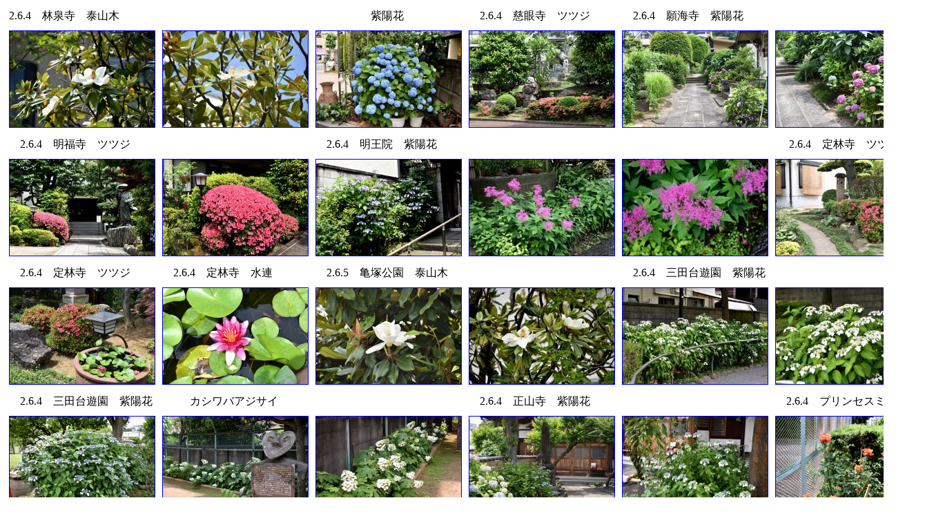

--- FILE ---
content_type: text/html
request_url: http://hanahana.takaramita.com/minatokuR2a/20604mitaa/20604mitaa.html
body_size: 1140
content:
<!DOCTYPE html>
<html lang="ja">
<head>
<meta charset="UTF-8">
<meta name="GENERATOR" content="JustSystems Homepage Builder Version 20.0.6.0 for Windows">
<title></title>
</head>
<body>
<div align="left">
  <table border="0" cellpadding="5" cellspacing="0" id="HPB_WPG_THUMB_TABLE130">
    <tbody>
      <tr>
        <td align="left" valign="middle">2.6.4　林泉寺　泰山木&nbsp;</td>
        <td align="center" valign="middle">&nbsp;</td>
        <td align="center" valign="middle">紫陽花&nbsp;</td>
        <td align="left" valign="middle">　2.6.4　慈眼寺　ツツジ　</td>
        <td align="left" valign="middle">　2.6.4　願海寺　紫陽花&nbsp;</td>
        <td align="center" valign="middle">&nbsp;</td>
      </tr>
      <tr>
        <td align="center" valign="middle" width="210" height="51"><a href="2.6.4三田01.jpg"><img src="2.6.4三田01_thumb.jpg" width="210" height="139" border="1"></a></td>
        <td align="center" valign="middle" width="210" height="51"><a href="2.6.4三田02.jpg"><img src="2.6.4三田02_thumb.jpg" width="210" height="139" border="1"></a></td>
        <td align="center" valign="middle" width="210" height="51"><a href="2.6.4三田08.jpg"><img src="2.6.4三田08_thumb.jpg" width="210" height="139" border="1"></a></td>
        <td align="center" valign="middle" width="210" height="51"><a href="2.6.4三田12.jpg"><img src="2.6.4三田12_thumb.jpg" width="210" height="139" border="1"></a></td>
        <td align="center" valign="middle" width="210" height="51"><a href="2.6.4三田16.jpg"><img src="2.6.4三田16_thumb.jpg" width="210" height="139" border="1"></a></td>
        <td align="center" valign="middle" width="210" height="51"><a href="2.6.4三田17.jpg"><img src="2.6.4三田17_thumb.jpg" width="210" height="139" border="1"></a></td>
      </tr>
      <tr>
        <td align="left" valign="middle">　2.6.4　明福寺　ツツジ&nbsp;&nbsp;</td>
        <td align="center" valign="middle">&nbsp;</td>
        <td align="left" valign="middle">　2.6.4　明王院　紫陽花&nbsp;</td>
        <td align="center" valign="middle">&nbsp;</td>
        <td align="center" valign="middle">&nbsp;</td>
        <td align="left" valign="middle">&nbsp;　2.6.4　定林寺　ツツジ</td>
      </tr>
      <tr>
        <td align="center" valign="middle" width="210" height="105"><a href="2.6.4三田21.jpg"><img src="2.6.4三田21_thumb.jpg" width="210" height="139" border="1"></a></td>
        <td align="center" valign="middle" width="210" height="105"><a href="2.6.4三田24.jpg"><img src="2.6.4三田24_thumb.jpg" width="210" height="139" border="1"></a></td>
        <td align="center" valign="middle" width="210" height="105"><a href="2.6.4三田26.jpg"><img src="2.6.4三田26_thumb.jpg" width="210" height="139" border="1"></a></td>
        <td align="center" valign="middle" width="210" height="105"><a href="2.6.4三田29.jpg"><img src="2.6.4三田29_thumb.jpg" width="210" height="139" border="1"></a></td>
        <td align="center" valign="middle" width="210" height="105"><a href="2.6.4三田30.jpg"><img src="2.6.4三田30_thumb.jpg" width="210" height="139" border="1"></a></td>
        <td align="center" valign="middle" width="210" height="105"><a href="2.6.4三田32a.jpg"><img src="2.6.4三田32a_thumb.jpg" width="210" height="139" border="1"></a></td>
      </tr>
      <tr>
        <td align="left" valign="middle">　2.6.4　定林寺　ツツジ&nbsp;</td>
        <td align="left" valign="middle">　2.6.4　定林寺　水連</td>
        <td align="left" valign="middle">　2.6.5　亀塚公園　泰山木&nbsp;</td>
        <td align="center" valign="middle">&nbsp;</td>
        <td align="left" valign="middle">　2.6.4　三田台遊園　紫陽花&nbsp;</td>
        <td align="center" valign="middle">&nbsp;</td>
      </tr>
      <tr>
        <td align="center" valign="middle" width="210" height="27"><a href="2.6.4三田35.jpg"><img src="2.6.4三田35_thumb.jpg" width="210" height="139" border="1"></a></td>
        <td align="center" valign="middle" width="210" height="27"><a href="2.6.4三田36.jpg"><img src="2.6.4三田36_thumb.jpg" width="210" height="139" border="1"></a></td>
        <td align="center" valign="middle" width="210" height="27"><a href="2.6.4三田38.jpg"><img src="2.6.4三田38_thumb.jpg" width="210" height="139" border="1"></a></td>
        <td align="center" valign="middle" width="210" height="27"><a href="2.6.4三田39.jpg"><img src="2.6.4三田39_thumb.jpg" width="210" height="139" border="1"></a></td>
        <td align="center" valign="middle" width="210" height="27"><a href="2.6.4三田45.jpg"><img src="2.6.4三田45_thumb.jpg" width="210" height="139" border="1"></a></td>
        <td align="center" valign="middle" width="210" height="27"><a href="2.6.4三田47.jpg"><img src="2.6.4三田47_thumb.jpg" width="210" height="139" border="1"></a></td>
      </tr>
      <tr>
        <td align="left" valign="middle">　2.6.4　三田台遊園　紫陽花</td>
        <td align="center" valign="middle">カシワバアジサイ&nbsp;</td>
        <td align="center" valign="middle">&nbsp;</td>
        <td align="left" valign="middle">　2.6.4　正山寺　紫陽花&nbsp;</td>
        <td align="center" valign="middle">&nbsp;</td>
        <td align="left" valign="middle">　2.6.4　プリンセスミチコ&nbsp;</td>
      </tr>
      <tr>
        <td align="center" valign="middle" width="210" height="117"><a href="2.6.4三田50.jpg"><img src="2.6.4三田50_thumb.jpg" width="210" height="139" border="1"></a></td>
        <td align="center" valign="middle" width="210" height="117"><a href="2.6.4三田51.jpg"><img src="2.6.4三田51_thumb.jpg" width="210" height="139" border="1"></a></td>
        <td align="center" valign="middle" width="210" height="117"><a href="2.6.4三田53.jpg"><img src="2.6.4三田53_thumb.jpg" width="210" height="139" border="1"></a></td>
        <td align="center" valign="middle" width="210" height="117"><a href="2.6.4三田58.jpg"><img src="2.6.4三田58_thumb.jpg" width="210" height="139" border="1"></a></td>
        <td align="center" valign="middle" width="210" height="117"><a href="2.6.4三田59.jpg"><img src="2.6.4三田59_thumb.jpg" width="210" height="139" border="1"></a></td>
        <td align="center" valign="middle" width="210" height="117"><a href="2.6.4三田61.jpg"><img src="2.6.4三田61_thumb.jpg" width="210" height="139" border="1"></a></td>
      </tr>
      <tr>
        <td align="left" valign="middle">　2.6.4　高輪皇族邸&nbsp;　バラ</td>
        <td align="center" valign="middle">&nbsp;</td>
        <td align="left" valign="middle">　2.6.4　證誠寺　ヤマボウシ&nbsp;</td>
        <td align="left" valign="middle">　2.6.4　伊皿子坂　紫陽花&nbsp;</td>
        <td align="center" valign="middle">&nbsp;</td>
        <td align="left" valign="middle">&nbsp;　2.6.4　泉岳寺　紫陽花</td>
      </tr>
      <tr>
        <td align="center" valign="middle" width="210" height="90"><a href="2.6.4三田63.jpg"><img src="2.6.4三田63_thumb.jpg" width="210" height="139" border="1"></a></td>
        <td align="center" valign="middle" width="210" height="90"><a href="2.6.4三田70.jpg"><img src="2.6.4三田70_thumb.jpg" width="210" height="139" border="1"></a></td>
        <td align="center" valign="middle" width="210" height="90"><a href="2.6.4三田72.jpg"><img src="2.6.4三田72_thumb.jpg" width="210" height="139" border="1"></a></td>
        <td align="center" valign="middle" width="210" height="90"><a href="2.6.4三田75.jpg"><img src="2.6.4三田75_thumb.jpg" width="210" height="139" border="1"></a></td>
        <td align="center" valign="middle" width="210" height="90"><a href="2.6.4三田77.jpg"><img src="2.6.4三田77_thumb.jpg" width="210" height="139" border="1"></a></td>
        <td align="center" valign="middle" width="210" height="90"><a href="2.6.4三田79.jpg"><img src="2.6.4三田79_thumb.jpg" width="210" height="139" border="1"></a></td>
      </tr>
    </tbody>
  </table>
</div>
</body>
</html>